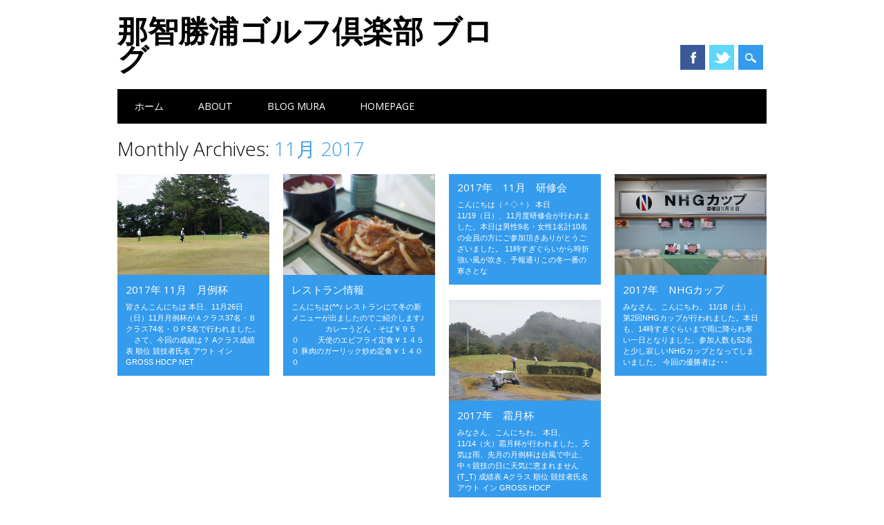

--- FILE ---
content_type: text/html; charset=UTF-8
request_url: http://www.nachikatsuura-gc.jp/blog/?m=201711
body_size: 6659
content:
<!DOCTYPE html>
<html lang="ja" class="no-js">
<head>
<meta charset="UTF-8" />
<meta name="viewport" content="width=device-width, initial-scale=1" />
<link rel="profile" href="http://gmpg.org/xfn/11" />
<link rel="pingback" href="http://www.nachikatsuura-gc.jp/blog/xmlrpc.php" />


<title>2017年11月 &#8211; 那智勝浦ゴルフ倶楽部 ブログ</title>
<link rel='dns-prefetch' href='//s.w.org' />
<link rel="alternate" type="application/rss+xml" title="那智勝浦ゴルフ倶楽部 ブログ &raquo; フィード" href="http://www.nachikatsuura-gc.jp/blog/?feed=rss2" />
<link rel="alternate" type="application/rss+xml" title="那智勝浦ゴルフ倶楽部 ブログ &raquo; コメントフィード" href="http://www.nachikatsuura-gc.jp/blog/?feed=comments-rss2" />
		<script type="text/javascript">
			window._wpemojiSettings = {"baseUrl":"https:\/\/s.w.org\/images\/core\/emoji\/2.3\/72x72\/","ext":".png","svgUrl":"https:\/\/s.w.org\/images\/core\/emoji\/2.3\/svg\/","svgExt":".svg","source":{"concatemoji":"http:\/\/www.nachikatsuura-gc.jp\/blog\/wp-includes\/js\/wp-emoji-release.min.js?ver=4.8.25"}};
			!function(t,a,e){var r,i,n,o=a.createElement("canvas"),l=o.getContext&&o.getContext("2d");function c(t){var e=a.createElement("script");e.src=t,e.defer=e.type="text/javascript",a.getElementsByTagName("head")[0].appendChild(e)}for(n=Array("flag","emoji4"),e.supports={everything:!0,everythingExceptFlag:!0},i=0;i<n.length;i++)e.supports[n[i]]=function(t){var e,a=String.fromCharCode;if(!l||!l.fillText)return!1;switch(l.clearRect(0,0,o.width,o.height),l.textBaseline="top",l.font="600 32px Arial",t){case"flag":return(l.fillText(a(55356,56826,55356,56819),0,0),e=o.toDataURL(),l.clearRect(0,0,o.width,o.height),l.fillText(a(55356,56826,8203,55356,56819),0,0),e===o.toDataURL())?!1:(l.clearRect(0,0,o.width,o.height),l.fillText(a(55356,57332,56128,56423,56128,56418,56128,56421,56128,56430,56128,56423,56128,56447),0,0),e=o.toDataURL(),l.clearRect(0,0,o.width,o.height),l.fillText(a(55356,57332,8203,56128,56423,8203,56128,56418,8203,56128,56421,8203,56128,56430,8203,56128,56423,8203,56128,56447),0,0),e!==o.toDataURL());case"emoji4":return l.fillText(a(55358,56794,8205,9794,65039),0,0),e=o.toDataURL(),l.clearRect(0,0,o.width,o.height),l.fillText(a(55358,56794,8203,9794,65039),0,0),e!==o.toDataURL()}return!1}(n[i]),e.supports.everything=e.supports.everything&&e.supports[n[i]],"flag"!==n[i]&&(e.supports.everythingExceptFlag=e.supports.everythingExceptFlag&&e.supports[n[i]]);e.supports.everythingExceptFlag=e.supports.everythingExceptFlag&&!e.supports.flag,e.DOMReady=!1,e.readyCallback=function(){e.DOMReady=!0},e.supports.everything||(r=function(){e.readyCallback()},a.addEventListener?(a.addEventListener("DOMContentLoaded",r,!1),t.addEventListener("load",r,!1)):(t.attachEvent("onload",r),a.attachEvent("onreadystatechange",function(){"complete"===a.readyState&&e.readyCallback()})),(r=e.source||{}).concatemoji?c(r.concatemoji):r.wpemoji&&r.twemoji&&(c(r.twemoji),c(r.wpemoji)))}(window,document,window._wpemojiSettings);
		</script>
		<style type="text/css">
img.wp-smiley,
img.emoji {
	display: inline !important;
	border: none !important;
	box-shadow: none !important;
	height: 1em !important;
	width: 1em !important;
	margin: 0 .07em !important;
	vertical-align: -0.1em !important;
	background: none !important;
	padding: 0 !important;
}
</style>
<link rel='stylesheet' id='surfarama_style-css'  href='http://www.nachikatsuura-gc.jp/blog/wp-content/themes/surfarama/style.css?ver=4.8.25' type='text/css' media='all' />
<script type='text/javascript' src='http://www.nachikatsuura-gc.jp/blog/wp-content/themes/surfarama/library/js/modernizr-2.6.2.min.js?ver=2.6.2'></script>
<script type='text/javascript' src='http://www.nachikatsuura-gc.jp/blog/wp-includes/js/jquery/jquery.js?ver=1.12.4'></script>
<script type='text/javascript' src='http://www.nachikatsuura-gc.jp/blog/wp-includes/js/jquery/jquery-migrate.min.js?ver=1.4.1'></script>
<script type='text/javascript' src='http://www.nachikatsuura-gc.jp/blog/wp-includes/js/imagesloaded.min.js?ver=3.2.0'></script>
<script type='text/javascript' src='http://www.nachikatsuura-gc.jp/blog/wp-includes/js/masonry.min.js?ver=3.3.2'></script>
<script type='text/javascript' src='http://www.nachikatsuura-gc.jp/blog/wp-content/themes/surfarama/library/js/scripts.js?ver=1.0.0'></script>
<link rel='https://api.w.org/' href='http://www.nachikatsuura-gc.jp/blog/index.php?rest_route=/' />
<link rel="EditURI" type="application/rsd+xml" title="RSD" href="http://www.nachikatsuura-gc.jp/blog/xmlrpc.php?rsd" />
<link rel="wlwmanifest" type="application/wlwmanifest+xml" href="http://www.nachikatsuura-gc.jp/blog/wp-includes/wlwmanifest.xml" /> 
<meta name="generator" content="WordPress 4.8.25" />

<!-- Protected by WP-SpamFree v2.1.1.2 :: JS BEGIN -->
<script type="text/javascript" src="http://www.nachikatsuura-gc.jp/blog/wp-content/plugins/wp-spamfree/js/wpsf-js.php"></script> 
<!-- Protected by WP-SpamFree v2.1.1.2 :: JS END -->

	 <style id="surfarama-styles" type="text/css">
	 	 #site-title a { color: #000000; }
	 	.post_content a, .post_content a:visited, .cycle-pager span.cycle-pager-active, .post_content ul li:before, .post_content ol li:before, .colortxt { color: #359bed; }
	#search-box-wrap, #search-icon,	nav[role=navigation] .menu ul li a:hover, nav[role=navigation] .menu ul li.current-menu-item a, .nav ul li.current_page_item a, nav[role=navigation] .menu ul li.current_page_item a, .meta-by, .meta-on, .meta-com, .grid-box, .grid-box .cat-links, .pagination a:hover, .pagination .current, .cat-meta-color, .colorbar, #respond #submit { background-color: #359bed; }
	.pagination a:hover, .pagination .current, footer[role=contentinfo] a {	color: #fff; }
	#sidebar .widget, #sidebar-home .widget { border-top-color: #359bed; }
		.entry-meta a, .category-archive-meta, .category-archive-meta a, .commentlist .vcard time a, .comment-meta a, #respond .comment-notes, #respond .logged-in-as { color: #a4a4a4; }
		body, .entry-meta, #comment-nav-above a, #comment-nav-below a, #nav-above a, #nav-below a, #image-navigation a, #sidebar .widget a, #sidebar-home .widget a, #respond a, #site-generator, #site-generator a { color: #000000; }
		nav[role=navigation] div.menu, .pagination span, .pagination a, #sidebar .widget-title, #sidebar-home .widget-title { background-color: #000000; }
	#sidebar .widget, #sidebar-home .widget { border-left-color: #000000; border-right-color: #000000; border-bottom-color: #000000; }
	footer[role=contentinfo] { border-top-color: #000000; }
	     </style>
	</head>

<body class="archive date">
<div id="container">
	<div id="search-box-wrap">
        <div id="search-box">
           <div id="close-x">x</div>
           <form role="search" method="get" id="searchform" class="searchform" action="http://www.nachikatsuura-gc.jp/blog/">
				<div>
					<label class="screen-reader-text" for="s">検索:</label>
					<input type="text" value="" name="s" id="s" />
					<input type="submit" id="searchsubmit" value="検索" />
				</div>
			</form>        </div>
    </div>

	<header id="branding" role="banner">
      <div id="inner-header" class="clearfix">
		<div id="site-heading">

                        <div id="site-title"><a href="http://www.nachikatsuura-gc.jp/blog/" title="那智勝浦ゴルフ倶楽部 ブログ" rel="home">那智勝浦ゴルフ倶楽部 ブログ</a></div>
                        </div>
        
        <div id="social-media" class="clearfix">
            
        	            <a href="https://www.facebook.com/pages/NHG-KK/320565471400035" class="social-fb" title="https://www.facebook.com/pages/NHG-KK/320565471400035">Facebook</a>
                        
                        <a href="https://twitter.com/nhgm_nk" class="social-tw" title="https://twitter.com/nhgm_nk">Twitter</a>
            			
                        
                        
                        
                        
                        
                        
                        
                        
                        
                        
                        
            <div id="search-icon"></div>
            
         </div>
		
      </div>
      
      <nav id="access" role="navigation">
			<h1 class="assistive-text section-heading">Main menu</h1>
			<div class="skip-link screen-reader-text"><a href="#content" title="Skip to content">Skip to content</a></div>
			<div class="menu"><ul><li ><a href="http://www.nachikatsuura-gc.jp/blog/">ホーム</a></li><li class="page_item page-item-2"><a href="http://www.nachikatsuura-gc.jp/blog/?page_id=2">About</a></li><li class="page_item page-item-6"><a href="http://www.nachikatsuura-gc.jp/blog/?page_id=6">Blog Mura</a></li><li class="page_item page-item-9"><a href="http://www.nachikatsuura-gc.jp/blog/?page_id=9">Homepage</a></li></ul></div>		</nav><!-- #access -->
      
	</header><!-- #branding -->

    <div id="content" class="clearfix">
        
        <div id="main" class="clearfix" role="main">

			
				<header class="page-header">
					<h1 class="page-title">
						Monthly Archives: <span class="colortxt">11月 2017</span>					</h1>
				</header>

				                
				<div id="grid-wrap" class="clearfix">
                
													
					<div class="grid-box">
					
<article id="post-5878" class="post-5878 post type-post status-publish format-standard hentry category-1" >
	
        			<div class="grid-box-img"><a href="http://www.nachikatsuura-gc.jp/blog/?p=5878" rel="bookmark" title="2017年  11月　月例杯"><img width="800" height="531" src="http://www.nachikatsuura-gc.jp/blog/wp-content/uploads/DSC01550.jpg" class="attachment-full size-full" alt="" srcset="http://www.nachikatsuura-gc.jp/blog/wp-content/uploads/DSC01550.jpg 800w, http://www.nachikatsuura-gc.jp/blog/wp-content/uploads/DSC01550-150x100.jpg 150w, http://www.nachikatsuura-gc.jp/blog/wp-content/uploads/DSC01550-768x510.jpg 768w" sizes="(max-width: 800px) 100vw, 800px" /></a></div> 
		
	        
    		    	
	<header class="entry-header">
		<h2 class="entry-title"><a href="http://www.nachikatsuura-gc.jp/blog/?p=5878" title="Permalink to 2017年  11月　月例杯" rel="bookmark">2017年  11月　月例杯</a></h2>

				<div class="entry-meta">
			<span class="sep meta-by">Author </span> <span class="author vcard"><a class="url fn n" href="http://www.nachikatsuura-gc.jp/blog/?author=2" title="View all posts by ブログ担当" rel="author">ブログ担当</a></span><span class="byline"> <span class="sep meta-on"> Date </span> <a href="http://www.nachikatsuura-gc.jp/blog/?p=5878" title="5:59 PM" rel="bookmark"><time class="entry-date" datetime="2017-11-26T17:59:07+00:00">2017年11月26日</time></a></span>		</div><!-- .entry-meta -->
			</header><!-- .entry-header -->
    

	<div class="entry-content post_content">
		皆さんこんにちは 本日、11月26日（日）11月月例杯がＡクラス37名・Ｂクラス74名・ＯＰ5名で行われました。     さて、今回の成績は？ Aクラス成績表 順位 競技者氏名 アウト イン GROSS HDCP NET 			</div><!-- .entry-content -->

	<footer class="entry-meta">
					
					
		
			</footer><!-- #entry-meta -->
</article><!-- #post-5878 -->
					</div>
                    
									
					<div class="grid-box">
					
<article id="post-5839" class="post-5839 post type-post status-publish format-standard hentry category-1" >
	
        			<div class="grid-box-img"><a href="http://www.nachikatsuura-gc.jp/blog/?p=5839" rel="bookmark" title="レストラン情報"><img width="442" height="294" src="http://www.nachikatsuura-gc.jp/blog/wp-content/uploads/95e5168c2d2c27fd0a05a606d15f9e54.jpg" class="attachment-full size-full" alt="" srcset="http://www.nachikatsuura-gc.jp/blog/wp-content/uploads/95e5168c2d2c27fd0a05a606d15f9e54.jpg 442w, http://www.nachikatsuura-gc.jp/blog/wp-content/uploads/95e5168c2d2c27fd0a05a606d15f9e54-150x100.jpg 150w" sizes="(max-width: 442px) 100vw, 442px" /></a></div> 
		
	        
    		    	
	<header class="entry-header">
		<h2 class="entry-title"><a href="http://www.nachikatsuura-gc.jp/blog/?p=5839" title="Permalink to レストラン情報" rel="bookmark">レストラン情報</a></h2>

				<div class="entry-meta">
			<span class="sep meta-by">Author </span> <span class="author vcard"><a class="url fn n" href="http://www.nachikatsuura-gc.jp/blog/?author=2" title="View all posts by ブログ担当" rel="author">ブログ担当</a></span><span class="byline"> <span class="sep meta-on"> Date </span> <a href="http://www.nachikatsuura-gc.jp/blog/?p=5839" title="2:43 PM" rel="bookmark"><time class="entry-date" datetime="2017-11-26T14:43:10+00:00">2017年11月26日</time></a></span>		</div><!-- .entry-meta -->
			</header><!-- .entry-header -->
    

	<div class="entry-content post_content">
		こんにちは(^^♪ レストランにて冬の新メニューが出ましたのでご紹介します♪ &nbsp;       　　 カレーうどん・そば￥９５０         天使のエビフライ定食￥１４５０ 豚肉のガーリック炒め定食￥１４００ 			</div><!-- .entry-content -->

	<footer class="entry-meta">
					
					
		
			</footer><!-- #entry-meta -->
</article><!-- #post-5839 -->
					</div>
                    
									
					<div class="grid-box">
					
<article id="post-5855" class="post-5855 post type-post status-publish format-standard hentry category-1" >
	
        
		<div class="grid-box-noimg"></div> 
            
	        
    		    	
	<header class="entry-header">
		<h2 class="entry-title"><a href="http://www.nachikatsuura-gc.jp/blog/?p=5855" title="Permalink to 2017年　11月　研修会" rel="bookmark">2017年　11月　研修会</a></h2>

				<div class="entry-meta">
			<span class="sep meta-by">Author </span> <span class="author vcard"><a class="url fn n" href="http://www.nachikatsuura-gc.jp/blog/?author=2" title="View all posts by ブログ担当" rel="author">ブログ担当</a></span><span class="byline"> <span class="sep meta-on"> Date </span> <a href="http://www.nachikatsuura-gc.jp/blog/?p=5855" title="1:15 PM" rel="bookmark"><time class="entry-date" datetime="2017-11-19T13:15:41+00:00">2017年11月19日</time></a></span>		</div><!-- .entry-meta -->
			</header><!-- .entry-header -->
    

	<div class="entry-content post_content">
		こんにちは（＾◇＾） 本日11/19（日）、11月度研修会が行われました。本日は男性9名・女性1名計10名の会員の方にご参加頂きありがとうございました。 11時すぎぐらいから時折強い風が吹き、予報通りこの冬一番の寒さとな 			</div><!-- .entry-content -->

	<footer class="entry-meta">
					
					
		
			</footer><!-- #entry-meta -->
</article><!-- #post-5855 -->
					</div>
                    
									
					<div class="grid-box">
					
<article id="post-5849" class="post-5849 post type-post status-publish format-standard hentry category-1" >
	
        			<div class="grid-box-img"><a href="http://www.nachikatsuura-gc.jp/blog/?p=5849" rel="bookmark" title="2017年　NHGカップ"><img width="800" height="531" src="http://www.nachikatsuura-gc.jp/blog/wp-content/uploads/DSC01534.jpg" class="attachment-full size-full" alt="" srcset="http://www.nachikatsuura-gc.jp/blog/wp-content/uploads/DSC01534.jpg 800w, http://www.nachikatsuura-gc.jp/blog/wp-content/uploads/DSC01534-150x100.jpg 150w, http://www.nachikatsuura-gc.jp/blog/wp-content/uploads/DSC01534-768x510.jpg 768w" sizes="(max-width: 800px) 100vw, 800px" /></a></div> 
		
	        
    		    	
	<header class="entry-header">
		<h2 class="entry-title"><a href="http://www.nachikatsuura-gc.jp/blog/?p=5849" title="Permalink to 2017年　NHGカップ" rel="bookmark">2017年　NHGカップ</a></h2>

				<div class="entry-meta">
			<span class="sep meta-by">Author </span> <span class="author vcard"><a class="url fn n" href="http://www.nachikatsuura-gc.jp/blog/?author=2" title="View all posts by ブログ担当" rel="author">ブログ担当</a></span><span class="byline"> <span class="sep meta-on"> Date </span> <a href="http://www.nachikatsuura-gc.jp/blog/?p=5849" title="5:15 PM" rel="bookmark"><time class="entry-date" datetime="2017-11-18T17:15:06+00:00">2017年11月18日</time></a></span>		</div><!-- .entry-meta -->
			</header><!-- .entry-header -->
    

	<div class="entry-content post_content">
		みなさん、こんにちわ。 11/18（土）、第2回NHGカップが行われました。本日も、14時すぎぐらいまで雨に降られ寒い一日となりました。参加人数も52名と少し寂しいNHGカップとなってしまいました。 今回の優勝者は･･･ 			</div><!-- .entry-content -->

	<footer class="entry-meta">
					
					
		
			</footer><!-- #entry-meta -->
</article><!-- #post-5849 -->
					</div>
                    
									
					<div class="grid-box">
					
<article id="post-5840" class="post-5840 post type-post status-publish format-standard hentry category-1" >
	
        			<div class="grid-box-img"><a href="http://www.nachikatsuura-gc.jp/blog/?p=5840" rel="bookmark" title="2017年　霜月杯"><img width="800" height="531" src="http://www.nachikatsuura-gc.jp/blog/wp-content/uploads/DSC01510.jpg" class="attachment-full size-full" alt="" srcset="http://www.nachikatsuura-gc.jp/blog/wp-content/uploads/DSC01510.jpg 800w, http://www.nachikatsuura-gc.jp/blog/wp-content/uploads/DSC01510-150x100.jpg 150w, http://www.nachikatsuura-gc.jp/blog/wp-content/uploads/DSC01510-768x510.jpg 768w" sizes="(max-width: 800px) 100vw, 800px" /></a></div> 
		
	        
    		    	
	<header class="entry-header">
		<h2 class="entry-title"><a href="http://www.nachikatsuura-gc.jp/blog/?p=5840" title="Permalink to 2017年　霜月杯" rel="bookmark">2017年　霜月杯</a></h2>

				<div class="entry-meta">
			<span class="sep meta-by">Author </span> <span class="author vcard"><a class="url fn n" href="http://www.nachikatsuura-gc.jp/blog/?author=2" title="View all posts by ブログ担当" rel="author">ブログ担当</a></span><span class="byline"> <span class="sep meta-on"> Date </span> <a href="http://www.nachikatsuura-gc.jp/blog/?p=5840" title="5:46 PM" rel="bookmark"><time class="entry-date" datetime="2017-11-14T17:46:45+00:00">2017年11月14日</time></a></span>		</div><!-- .entry-meta -->
			</header><!-- .entry-header -->
    

	<div class="entry-content post_content">
		みなさん、こんにちわ。 本日、11/14（火）霜月杯が行われました。天気は雨、先月の月例杯は台風で中止、中々競技の日に天気に恵まれません(T_T) 成績表 Aクラス 順位 競技者氏名 アウト イン GROSS HDCP  			</div><!-- .entry-content -->

	<footer class="entry-meta">
					
					
		
			</footer><!-- #entry-meta -->
</article><!-- #post-5840 -->
					</div>
                    
								</div>
				<div class="pagination"></div>

			
        </div> <!-- end #main -->

        		<div id="sidebar-home" class="widget-area" role="complementary">

							
				<aside id="categories" class="widget">
					<div class="widget-title">Categories</div>
					<ul>
							<li class="cat-item cat-item-1"><a href="http://www.nachikatsuura-gc.jp/blog/?cat=1" >お知らせ</a>
</li>
					</ul>
				</aside>

				<aside id="recent-posts" class="widget">
					<div class="widget-title">Latest Posts</div>
					<ul>
						<li><a href="http://www.nachikatsuura-gc.jp/blog/?p=8368" title="Look 公式ホームページを移転しました" >公式ホームページを移転しました</a> </li> <li><a href="http://www.nachikatsuura-gc.jp/blog/?p=8364" title="Look 2025年 3月度 月例杯(日)" >2025年 3月度 月例杯(日)</a> </li> <li><a href="http://www.nachikatsuura-gc.jp/blog/?p=8361" title="Look 2025年 3月度 月例杯(日)" >2025年 3月度 月例杯(日)</a> </li> <li><a href="http://www.nachikatsuura-gc.jp/blog/?p=8358" title="Look NHGカップ" >NHGカップ</a> </li> <li><a href="http://www.nachikatsuura-gc.jp/blog/?p=8351" title="Look 弥生杯" >弥生杯</a> </li> <li><a href="http://www.nachikatsuura-gc.jp/blog/?p=8334" title="Look 2025年　2月度　月例杯(日)" >2025年　2月度　月例杯(日)</a> </li> <li><a href="http://www.nachikatsuura-gc.jp/blog/?p=8329" title="Look 2025年　2月度　月例杯(土)" >2025年　2月度　月例杯(土)</a> </li> <li><a href="http://www.nachikatsuura-gc.jp/blog/?p=8338" title="Look 2月　研修会" >2月　研修会</a> </li> <li><a href="http://www.nachikatsuura-gc.jp/blog/?p=8322" title="Look タイトリスト杯" >タイトリスト杯</a> </li> <li><a href="http://www.nachikatsuura-gc.jp/blog/?p=8313" title="Look 如月杯" >如月杯</a> </li>                     </ul>
				</aside>
                
                <aside id="recent-comments" class="widget">
            		<div class="widget-title">Recent Comments</div>
					<ul>
					No comments.                    </ul>
           		</aside>
                
                <aside id="archives" class="widget">
					<div class="widget-title">Archives</div>
					<ul>
							<li><a href='http://www.nachikatsuura-gc.jp/blog/?m=202503'>2025年3月</a></li>
	<li><a href='http://www.nachikatsuura-gc.jp/blog/?m=202502'>2025年2月</a></li>
	<li><a href='http://www.nachikatsuura-gc.jp/blog/?m=202501'>2025年1月</a></li>
	<li><a href='http://www.nachikatsuura-gc.jp/blog/?m=202412'>2024年12月</a></li>
	<li><a href='http://www.nachikatsuura-gc.jp/blog/?m=202411'>2024年11月</a></li>
	<li><a href='http://www.nachikatsuura-gc.jp/blog/?m=202410'>2024年10月</a></li>
	<li><a href='http://www.nachikatsuura-gc.jp/blog/?m=202409'>2024年9月</a></li>
	<li><a href='http://www.nachikatsuura-gc.jp/blog/?m=202408'>2024年8月</a></li>
	<li><a href='http://www.nachikatsuura-gc.jp/blog/?m=202407'>2024年7月</a></li>
	<li><a href='http://www.nachikatsuura-gc.jp/blog/?m=202406'>2024年6月</a></li>
	<li><a href='http://www.nachikatsuura-gc.jp/blog/?m=202405'>2024年5月</a></li>
	<li><a href='http://www.nachikatsuura-gc.jp/blog/?m=202404'>2024年4月</a></li>
	<li><a href='http://www.nachikatsuura-gc.jp/blog/?m=202403'>2024年3月</a></li>
	<li><a href='http://www.nachikatsuura-gc.jp/blog/?m=202402'>2024年2月</a></li>
	<li><a href='http://www.nachikatsuura-gc.jp/blog/?m=202401'>2024年1月</a></li>
	<li><a href='http://www.nachikatsuura-gc.jp/blog/?m=202312'>2023年12月</a></li>
	<li><a href='http://www.nachikatsuura-gc.jp/blog/?m=202311'>2023年11月</a></li>
	<li><a href='http://www.nachikatsuura-gc.jp/blog/?m=202310'>2023年10月</a></li>
	<li><a href='http://www.nachikatsuura-gc.jp/blog/?m=202309'>2023年9月</a></li>
	<li><a href='http://www.nachikatsuura-gc.jp/blog/?m=202308'>2023年8月</a></li>
	<li><a href='http://www.nachikatsuura-gc.jp/blog/?m=202307'>2023年7月</a></li>
	<li><a href='http://www.nachikatsuura-gc.jp/blog/?m=202306'>2023年6月</a></li>
	<li><a href='http://www.nachikatsuura-gc.jp/blog/?m=202305'>2023年5月</a></li>
	<li><a href='http://www.nachikatsuura-gc.jp/blog/?m=202304'>2023年4月</a></li>
	<li><a href='http://www.nachikatsuura-gc.jp/blog/?m=202303'>2023年3月</a></li>
	<li><a href='http://www.nachikatsuura-gc.jp/blog/?m=202302'>2023年2月</a></li>
	<li><a href='http://www.nachikatsuura-gc.jp/blog/?m=202301'>2023年1月</a></li>
	<li><a href='http://www.nachikatsuura-gc.jp/blog/?m=202212'>2022年12月</a></li>
	<li><a href='http://www.nachikatsuura-gc.jp/blog/?m=202211'>2022年11月</a></li>
	<li><a href='http://www.nachikatsuura-gc.jp/blog/?m=202210'>2022年10月</a></li>
	<li><a href='http://www.nachikatsuura-gc.jp/blog/?m=202209'>2022年9月</a></li>
	<li><a href='http://www.nachikatsuura-gc.jp/blog/?m=202208'>2022年8月</a></li>
	<li><a href='http://www.nachikatsuura-gc.jp/blog/?m=202207'>2022年7月</a></li>
	<li><a href='http://www.nachikatsuura-gc.jp/blog/?m=202206'>2022年6月</a></li>
	<li><a href='http://www.nachikatsuura-gc.jp/blog/?m=202205'>2022年5月</a></li>
	<li><a href='http://www.nachikatsuura-gc.jp/blog/?m=202204'>2022年4月</a></li>
	<li><a href='http://www.nachikatsuura-gc.jp/blog/?m=202203'>2022年3月</a></li>
	<li><a href='http://www.nachikatsuura-gc.jp/blog/?m=202202'>2022年2月</a></li>
	<li><a href='http://www.nachikatsuura-gc.jp/blog/?m=202201'>2022年1月</a></li>
	<li><a href='http://www.nachikatsuura-gc.jp/blog/?m=202112'>2021年12月</a></li>
	<li><a href='http://www.nachikatsuura-gc.jp/blog/?m=202111'>2021年11月</a></li>
	<li><a href='http://www.nachikatsuura-gc.jp/blog/?m=202110'>2021年10月</a></li>
	<li><a href='http://www.nachikatsuura-gc.jp/blog/?m=202109'>2021年9月</a></li>
	<li><a href='http://www.nachikatsuura-gc.jp/blog/?m=202108'>2021年8月</a></li>
	<li><a href='http://www.nachikatsuura-gc.jp/blog/?m=202107'>2021年7月</a></li>
	<li><a href='http://www.nachikatsuura-gc.jp/blog/?m=202106'>2021年6月</a></li>
	<li><a href='http://www.nachikatsuura-gc.jp/blog/?m=202105'>2021年5月</a></li>
	<li><a href='http://www.nachikatsuura-gc.jp/blog/?m=202104'>2021年4月</a></li>
	<li><a href='http://www.nachikatsuura-gc.jp/blog/?m=202103'>2021年3月</a></li>
	<li><a href='http://www.nachikatsuura-gc.jp/blog/?m=202102'>2021年2月</a></li>
	<li><a href='http://www.nachikatsuura-gc.jp/blog/?m=202101'>2021年1月</a></li>
	<li><a href='http://www.nachikatsuura-gc.jp/blog/?m=202012'>2020年12月</a></li>
	<li><a href='http://www.nachikatsuura-gc.jp/blog/?m=202011'>2020年11月</a></li>
	<li><a href='http://www.nachikatsuura-gc.jp/blog/?m=202010'>2020年10月</a></li>
	<li><a href='http://www.nachikatsuura-gc.jp/blog/?m=202009'>2020年9月</a></li>
	<li><a href='http://www.nachikatsuura-gc.jp/blog/?m=202008'>2020年8月</a></li>
	<li><a href='http://www.nachikatsuura-gc.jp/blog/?m=202007'>2020年7月</a></li>
	<li><a href='http://www.nachikatsuura-gc.jp/blog/?m=202006'>2020年6月</a></li>
	<li><a href='http://www.nachikatsuura-gc.jp/blog/?m=202005'>2020年5月</a></li>
	<li><a href='http://www.nachikatsuura-gc.jp/blog/?m=202004'>2020年4月</a></li>
	<li><a href='http://www.nachikatsuura-gc.jp/blog/?m=202003'>2020年3月</a></li>
	<li><a href='http://www.nachikatsuura-gc.jp/blog/?m=202002'>2020年2月</a></li>
	<li><a href='http://www.nachikatsuura-gc.jp/blog/?m=202001'>2020年1月</a></li>
	<li><a href='http://www.nachikatsuura-gc.jp/blog/?m=201912'>2019年12月</a></li>
	<li><a href='http://www.nachikatsuura-gc.jp/blog/?m=201911'>2019年11月</a></li>
	<li><a href='http://www.nachikatsuura-gc.jp/blog/?m=201910'>2019年10月</a></li>
	<li><a href='http://www.nachikatsuura-gc.jp/blog/?m=201909'>2019年9月</a></li>
	<li><a href='http://www.nachikatsuura-gc.jp/blog/?m=201908'>2019年8月</a></li>
	<li><a href='http://www.nachikatsuura-gc.jp/blog/?m=201907'>2019年7月</a></li>
	<li><a href='http://www.nachikatsuura-gc.jp/blog/?m=201906'>2019年6月</a></li>
	<li><a href='http://www.nachikatsuura-gc.jp/blog/?m=201905'>2019年5月</a></li>
	<li><a href='http://www.nachikatsuura-gc.jp/blog/?m=201904'>2019年4月</a></li>
	<li><a href='http://www.nachikatsuura-gc.jp/blog/?m=201903'>2019年3月</a></li>
	<li><a href='http://www.nachikatsuura-gc.jp/blog/?m=201902'>2019年2月</a></li>
	<li><a href='http://www.nachikatsuura-gc.jp/blog/?m=201901'>2019年1月</a></li>
	<li><a href='http://www.nachikatsuura-gc.jp/blog/?m=201812'>2018年12月</a></li>
	<li><a href='http://www.nachikatsuura-gc.jp/blog/?m=201811'>2018年11月</a></li>
	<li><a href='http://www.nachikatsuura-gc.jp/blog/?m=201810'>2018年10月</a></li>
	<li><a href='http://www.nachikatsuura-gc.jp/blog/?m=201809'>2018年9月</a></li>
	<li><a href='http://www.nachikatsuura-gc.jp/blog/?m=201808'>2018年8月</a></li>
	<li><a href='http://www.nachikatsuura-gc.jp/blog/?m=201807'>2018年7月</a></li>
	<li><a href='http://www.nachikatsuura-gc.jp/blog/?m=201806'>2018年6月</a></li>
	<li><a href='http://www.nachikatsuura-gc.jp/blog/?m=201805'>2018年5月</a></li>
	<li><a href='http://www.nachikatsuura-gc.jp/blog/?m=201804'>2018年4月</a></li>
	<li><a href='http://www.nachikatsuura-gc.jp/blog/?m=201803'>2018年3月</a></li>
	<li><a href='http://www.nachikatsuura-gc.jp/blog/?m=201802'>2018年2月</a></li>
	<li><a href='http://www.nachikatsuura-gc.jp/blog/?m=201801'>2018年1月</a></li>
	<li><a href='http://www.nachikatsuura-gc.jp/blog/?m=201712'>2017年12月</a></li>
	<li><a href='http://www.nachikatsuura-gc.jp/blog/?m=201711'>2017年11月</a></li>
	<li><a href='http://www.nachikatsuura-gc.jp/blog/?m=201710'>2017年10月</a></li>
	<li><a href='http://www.nachikatsuura-gc.jp/blog/?m=201709'>2017年9月</a></li>
	<li><a href='http://www.nachikatsuura-gc.jp/blog/?m=201708'>2017年8月</a></li>
	<li><a href='http://www.nachikatsuura-gc.jp/blog/?m=201707'>2017年7月</a></li>
	<li><a href='http://www.nachikatsuura-gc.jp/blog/?m=201706'>2017年6月</a></li>
	<li><a href='http://www.nachikatsuura-gc.jp/blog/?m=201705'>2017年5月</a></li>
	<li><a href='http://www.nachikatsuura-gc.jp/blog/?m=201704'>2017年4月</a></li>
	<li><a href='http://www.nachikatsuura-gc.jp/blog/?m=201703'>2017年3月</a></li>
	<li><a href='http://www.nachikatsuura-gc.jp/blog/?m=201702'>2017年2月</a></li>
	<li><a href='http://www.nachikatsuura-gc.jp/blog/?m=201701'>2017年1月</a></li>
	<li><a href='http://www.nachikatsuura-gc.jp/blog/?m=201612'>2016年12月</a></li>
	<li><a href='http://www.nachikatsuura-gc.jp/blog/?m=201611'>2016年11月</a></li>
	<li><a href='http://www.nachikatsuura-gc.jp/blog/?m=201610'>2016年10月</a></li>
	<li><a href='http://www.nachikatsuura-gc.jp/blog/?m=201609'>2016年9月</a></li>
	<li><a href='http://www.nachikatsuura-gc.jp/blog/?m=201608'>2016年8月</a></li>
	<li><a href='http://www.nachikatsuura-gc.jp/blog/?m=201607'>2016年7月</a></li>
	<li><a href='http://www.nachikatsuura-gc.jp/blog/?m=201606'>2016年6月</a></li>
	<li><a href='http://www.nachikatsuura-gc.jp/blog/?m=201605'>2016年5月</a></li>
	<li><a href='http://www.nachikatsuura-gc.jp/blog/?m=201604'>2016年4月</a></li>
	<li><a href='http://www.nachikatsuura-gc.jp/blog/?m=201603'>2016年3月</a></li>
	<li><a href='http://www.nachikatsuura-gc.jp/blog/?m=201602'>2016年2月</a></li>
	<li><a href='http://www.nachikatsuura-gc.jp/blog/?m=201601'>2016年1月</a></li>
	<li><a href='http://www.nachikatsuura-gc.jp/blog/?m=201512'>2015年12月</a></li>
	<li><a href='http://www.nachikatsuura-gc.jp/blog/?m=201511'>2015年11月</a></li>
	<li><a href='http://www.nachikatsuura-gc.jp/blog/?m=201510'>2015年10月</a></li>
	<li><a href='http://www.nachikatsuura-gc.jp/blog/?m=201509'>2015年9月</a></li>
	<li><a href='http://www.nachikatsuura-gc.jp/blog/?m=201508'>2015年8月</a></li>
	<li><a href='http://www.nachikatsuura-gc.jp/blog/?m=201507'>2015年7月</a></li>
	<li><a href='http://www.nachikatsuura-gc.jp/blog/?m=201506'>2015年6月</a></li>
	<li><a href='http://www.nachikatsuura-gc.jp/blog/?m=201505'>2015年5月</a></li>
	<li><a href='http://www.nachikatsuura-gc.jp/blog/?m=201504'>2015年4月</a></li>
	<li><a href='http://www.nachikatsuura-gc.jp/blog/?m=201503'>2015年3月</a></li>
	<li><a href='http://www.nachikatsuura-gc.jp/blog/?m=201502'>2015年2月</a></li>
	<li><a href='http://www.nachikatsuura-gc.jp/blog/?m=201501'>2015年1月</a></li>
	<li><a href='http://www.nachikatsuura-gc.jp/blog/?m=201412'>2014年12月</a></li>
	<li><a href='http://www.nachikatsuura-gc.jp/blog/?m=201411'>2014年11月</a></li>
	<li><a href='http://www.nachikatsuura-gc.jp/blog/?m=201410'>2014年10月</a></li>
	<li><a href='http://www.nachikatsuura-gc.jp/blog/?m=201409'>2014年9月</a></li>
	<li><a href='http://www.nachikatsuura-gc.jp/blog/?m=201408'>2014年8月</a></li>
	<li><a href='http://www.nachikatsuura-gc.jp/blog/?m=201407'>2014年7月</a></li>
	<li><a href='http://www.nachikatsuura-gc.jp/blog/?m=201406'>2014年6月</a></li>
	<li><a href='http://www.nachikatsuura-gc.jp/blog/?m=201405'>2014年5月</a></li>
	<li><a href='http://www.nachikatsuura-gc.jp/blog/?m=201404'>2014年4月</a></li>
	<li><a href='http://www.nachikatsuura-gc.jp/blog/?m=201403'>2014年3月</a></li>
	<li><a href='http://www.nachikatsuura-gc.jp/blog/?m=201402'>2014年2月</a></li>
	<li><a href='http://www.nachikatsuura-gc.jp/blog/?m=201401'>2014年1月</a></li>
	<li><a href='http://www.nachikatsuura-gc.jp/blog/?m=201312'>2013年12月</a></li>
	<li><a href='http://www.nachikatsuura-gc.jp/blog/?m=201311'>2013年11月</a></li>
	<li><a href='http://www.nachikatsuura-gc.jp/blog/?m=201310'>2013年10月</a></li>
	<li><a href='http://www.nachikatsuura-gc.jp/blog/?m=201309'>2013年9月</a></li>
	<li><a href='http://www.nachikatsuura-gc.jp/blog/?m=201308'>2013年8月</a></li>
	<li><a href='http://www.nachikatsuura-gc.jp/blog/?m=201307'>2013年7月</a></li>
	<li><a href='http://www.nachikatsuura-gc.jp/blog/?m=201306'>2013年6月</a></li>
	<li><a href='http://www.nachikatsuura-gc.jp/blog/?m=201305'>2013年5月</a></li>
	<li><a href='http://www.nachikatsuura-gc.jp/blog/?m=201304'>2013年4月</a></li>
	<li><a href='http://www.nachikatsuura-gc.jp/blog/?m=201303'>2013年3月</a></li>
	<li><a href='http://www.nachikatsuura-gc.jp/blog/?m=201302'>2013年2月</a></li>
	<li><a href='http://www.nachikatsuura-gc.jp/blog/?m=201301'>2013年1月</a></li>
	<li><a href='http://www.nachikatsuura-gc.jp/blog/?m=201212'>2012年12月</a></li>
	<li><a href='http://www.nachikatsuura-gc.jp/blog/?m=201211'>2012年11月</a></li>
	<li><a href='http://www.nachikatsuura-gc.jp/blog/?m=201210'>2012年10月</a></li>
	<li><a href='http://www.nachikatsuura-gc.jp/blog/?m=201209'>2012年9月</a></li>
	<li><a href='http://www.nachikatsuura-gc.jp/blog/?m=201208'>2012年8月</a></li>
	<li><a href='http://www.nachikatsuura-gc.jp/blog/?m=201207'>2012年7月</a></li>
	<li><a href='http://www.nachikatsuura-gc.jp/blog/?m=201206'>2012年6月</a></li>
	<li><a href='http://www.nachikatsuura-gc.jp/blog/?m=201205'>2012年5月</a></li>
	<li><a href='http://www.nachikatsuura-gc.jp/blog/?m=201204'>2012年4月</a></li>
	<li><a href='http://www.nachikatsuura-gc.jp/blog/?m=201203'>2012年3月</a></li>
	<li><a href='http://www.nachikatsuura-gc.jp/blog/?m=201202'>2012年2月</a></li>
	<li><a href='http://www.nachikatsuura-gc.jp/blog/?m=201201'>2012年1月</a></li>
	<li><a href='http://www.nachikatsuura-gc.jp/blog/?m=201112'>2011年12月</a></li>
	<li><a href='http://www.nachikatsuura-gc.jp/blog/?m=201111'>2011年11月</a></li>
	<li><a href='http://www.nachikatsuura-gc.jp/blog/?m=201110'>2011年10月</a></li>
	<li><a href='http://www.nachikatsuura-gc.jp/blog/?m=201109'>2011年9月</a></li>
	<li><a href='http://www.nachikatsuura-gc.jp/blog/?m=201108'>2011年8月</a></li>
	<li><a href='http://www.nachikatsuura-gc.jp/blog/?m=201107'>2011年7月</a></li>
	<li><a href='http://www.nachikatsuura-gc.jp/blog/?m=201106'>2011年6月</a></li>
	<li><a href='http://www.nachikatsuura-gc.jp/blog/?m=201105'>2011年5月</a></li>
	<li><a href='http://www.nachikatsuura-gc.jp/blog/?m=201104'>2011年4月</a></li>
	<li><a href='http://www.nachikatsuura-gc.jp/blog/?m=201103'>2011年3月</a></li>
	<li><a href='http://www.nachikatsuura-gc.jp/blog/?m=201102'>2011年2月</a></li>
	<li><a href='http://www.nachikatsuura-gc.jp/blog/?m=201101'>2011年1月</a></li>
	<li><a href='http://www.nachikatsuura-gc.jp/blog/?m=201012'>2010年12月</a></li>
	<li><a href='http://www.nachikatsuura-gc.jp/blog/?m=201011'>2010年11月</a></li>
	<li><a href='http://www.nachikatsuura-gc.jp/blog/?m=201010'>2010年10月</a></li>
	<li><a href='http://www.nachikatsuura-gc.jp/blog/?m=201009'>2010年9月</a></li>
	<li><a href='http://www.nachikatsuura-gc.jp/blog/?m=201008'>2010年8月</a></li>
	<li><a href='http://www.nachikatsuura-gc.jp/blog/?m=201007'>2010年7月</a></li>
	<li><a href='http://www.nachikatsuura-gc.jp/blog/?m=201006'>2010年6月</a></li>
	<li><a href='http://www.nachikatsuura-gc.jp/blog/?m=201005'>2010年5月</a></li>
	<li><a href='http://www.nachikatsuura-gc.jp/blog/?m=201004'>2010年4月</a></li>
	<li><a href='http://www.nachikatsuura-gc.jp/blog/?m=201003'>2010年3月</a></li>
					</ul>
				</aside>

					</div><!-- #sidebar .widget-area -->

    </div> <!-- end #content -->
        

	<footer id="colophon" role="contentinfo">
		<div id="site-generator">

			&copy; 那智勝浦ゴルフ倶楽部 ブログ                        
		</div>
	</footer><!-- #colophon -->
</div><!-- #container -->

<script type='text/javascript' src='http://www.nachikatsuura-gc.jp/blog/wp-includes/js/jquery/jquery.masonry.min.js?ver=3.1.2b'></script>
<script type='text/javascript' src='http://www.nachikatsuura-gc.jp/blog/wp-includes/js/wp-embed.min.js?ver=4.8.25'></script>


</body>
</html>

--- FILE ---
content_type: application/x-javascript
request_url: http://www.nachikatsuura-gc.jp/blog/wp-content/plugins/wp-spamfree/js/wpsf-js.php
body_size: 677
content:

// WP-SpamFree 2.1.1.2 JS Code :: BEGIN

// Cookie Handler :: BEGIN 
function GetCookie( name ) { 
	var start = document.cookie.indexOf( name + '=' ); 
	var len = start + name.length + 1; 
	if ( ( !start ) && ( name != document.cookie.substring( 0, name.length ) ) ) { 
		return null; 
	} 
	if ( start == -1 ) return null; 
	var end = document.cookie.indexOf( ';', len ); 
	if ( end == -1 ) end = document.cookie.length; 
	return unescape( document.cookie.substring( len, end ) ); 
}  
	
function SetCookie( name, value, expires, path, domain, secure ) { 
	var today = new Date(); 
	today.setTime( today.getTime() ); 
	if ( expires ) { 
		expires = expires * 1000 * 60 * 60 * 24; 
	} 
	var expires_date = new Date( today.getTime() + (expires) ); 
	document.cookie = name+'='+escape( value ) + 
		( ( expires ) ? ';expires='+expires_date.toGMTString() : '' ) + //expires.toGMTString() 
		( ( path ) ? ';path=' + path : '' ) + 
		( ( domain ) ? ';domain=' + domain : '' ) + 
		( ( secure ) ? ';secure' : '' ); 
}  
	
function DeleteCookie( name, path, domain ) { 
	if ( getCookie( name ) ) document.cookie = name + '=' + 
			( ( path ) ? ';path=' + path : '') + 
			( ( domain ) ? ';domain=' + domain : '' ) + 
			';expires=Thu, 01-Jan-1970 00:00:01 GMT'; 
} 
// Cookie Handler :: END  

function commentValidation() { 
	SetCookie('IUGEDDXNDDJAEWTF','bEgwkvtmqciomxxf','','/');
	SetCookie('SJECT','CKON','','/');
}  

commentValidation();  

// WP-SpamFree 2.1.1.2 JS Code :: END 
